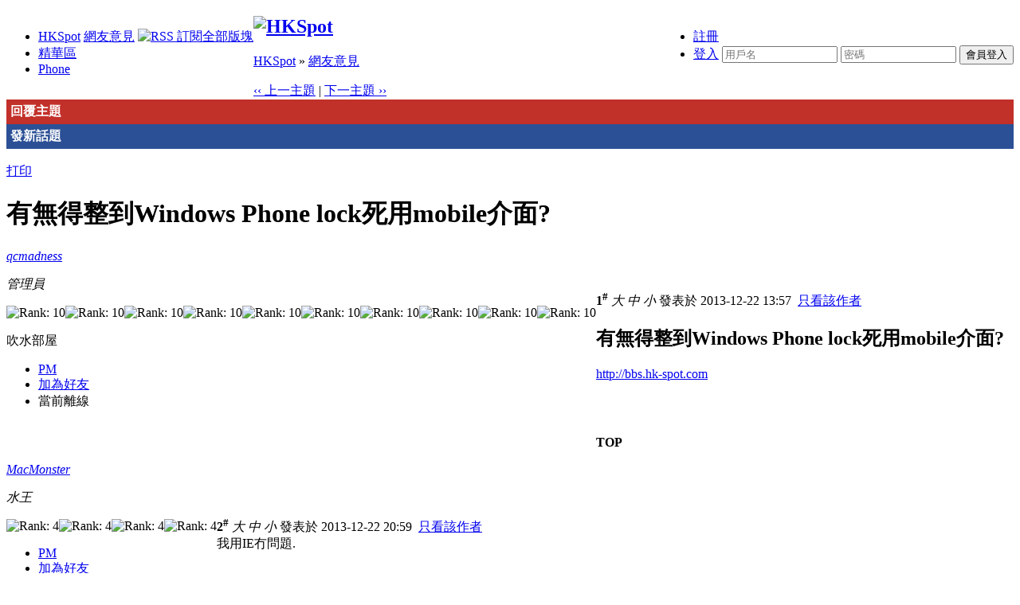

--- FILE ---
content_type: text/html; charset=utf-8
request_url: https://bbs.hk-spot.com/viewthread.php?tid=84500&extra=page%3D1
body_size: 5021
content:
<!DOCTYPE html PUBLIC "-//W3C//DTD XHTML 1.0 Transitional//EN" "http://www.w3.org/TR/xhtml1/DTD/xhtml1-transitional.dtd">
<html xmlns="http://www.w3.org/1999/xhtml">
<html xmlns:fb="http://ogp.me/ns/fb#">
<head>
<meta http-equiv="X-UA-Compatible" content="IE=EmulateIE7" />
<meta http-equiv="Content-Type" content="text/html; charset=utf-8" />
<title>有無得整到Windows Phone lock死用mobile介面? - 網友意見 -  HKSpot </title>
<meta name="keywords" content="" />
<meta name="description" content=" HKSpot " />
<meta name="generator" content="Discuz! 6.0 Lite" />
<meta name="author" content="XT Zone's Developer" />
<meta name="copyright" content="2001-2008 Comsenz Inc." />
<meta name="MSSmartTagsPreventParsing" content="True" />
<meta http-equiv="MSThemeCompatible" content="Yes" />
<link rel="archives" title="HKSpot" href="https://bbs.hk-spot.com/archiver/" />
	<link rel="stylesheet" type="text/css" href="forumdata/cache/style_11.css" />
	<link rel="stylesheet" type="text/css" href="forumdata/cache/style_11_append.css" />
<script type="text/javascript">var IMGDIR = 'images/default';var attackevasive = '0';var gid = 0;gid = parseInt('40');var fid = parseInt('8');var tid = parseInt('84500');</script>
<script src="include/javascript/common.js" type="text/javascript"></script>
<script src="//ajax.googleapis.com/ajax/libs/jquery/1.9.1/jquery.min.js" type="text/javascript"></script>
<script src="include/javascript/jquery.idTabs.min.js" type="text/javascript"></script>
<script language="javascript" type="text/javascript"> 
    var jq = jQuery.noConflict();
</script> 
<script src="include/javascript/menu.js" type="text/javascript"></script>
<script src="include/javascript/ajax.js" type="text/javascript"></script>

<link rel="stylesheet" type="text/css" href="include/javascript/video-js.min.css" />
<script src="include/javascript/video.min.js" type="text/javascript"></script>
<script src="include/javascript/videojs.youtube.min.js" type="text/javascript"></script>
</head>

<body onkeydown="if(event.keyCode==27) return false;">
	<div id="fb-root"></div><script>(function(d, s, id) {
          var js, fjs = d.getElementsByTagName(s)[0];
          if (d.getElementById(id)) return;
          js = d.createElement(s); js.id = id;
          js.src = "//connect.facebook.net/en_US/all.js#xfbml=1";
          fjs.parentNode.insertBefore(js, fjs);
        }(document, 'script', 'facebook-jssdk'));</script>
	<div id="append_parent"></div><div id="ajaxwaitid"></div>
	<div class="pagesize">
		<div id="menu">
        	<div style="float: left;">
			<ul>
			<li  class="current">
									<a id="forumlist" href="index.php" class="dropmenu" onmouseover="showMenu(this.id)">HKSpot</a>
						<a href="forumdisplay.php?fid=8&amp;page=1">網友意見</a>													<a href="rss.php?fid=8&amp;auth=0" target="_blank"><img src="images/common/xml.gif" border="0" class="absmiddle" alt="RSS 訂閱全部版塊" /></a>
													</li>
			                        <li><a href="digest.php">精華區</a></li>

												            <li><a href="index.php?styleid=10">Phone</a></li>
            </ul>
            </div>
            <div style="float: right;">
            			<ul>
							<li><a href="register.php" class="notabs">註冊</a></li>
				<li>
                                <form id="loginform" method="post" name="login" action="logging.php?action=login&amp;loginsubmit=true">
                    <input type="hidden" name="formhash" value="03c45b25" />
                    <input type="hidden" name="cookietime" value="315360000" />
                    <input type="hidden" name="loginfield" value="username" />
                                    <a href="logging.php?action=login">登入</a>
                                    <input type="text" id="username" name="username" maxlength="40" size="16" tabindex="1" onclick="this.value = ''" placeholder="用戶名" />
                    <input type="password" id="password" name="password" size="16" tabindex="2" onkeypress="if((event.keyCode ? event.keyCode : event.charCode) == 13) $('loginform').submit()" placeholder="密碼" />
                    <button name="userlogin" type="submit" value="true">會員登入</button>
                </form>
                                </li>
			            </ul>
            </div>
		</div>
	<div class="wrap">
		<div id="header">
			<h2><a href="index.php" title="HKSpot"><img src="images/default/logo.png" alt="HKSpot" border="0" /></a></h2>
			<div id="ad_headerbanner"></div>
		</div>

<script src="include/javascript/viewthread.js" type="text/javascript"></script>
<script type="text/javascript">zoomstatus = parseInt(1);</script>

<div id="forum">
	<div id="container">
    
<div id="foruminfo">
	<div id="nav">
		<p><a href="index.php">HKSpot</a>&nbsp;&raquo;&nbsp;<a href="forumdisplay.php?fid=8&amp;page=1">網友意見</a></p>
	</div>
	<div id="headsearch">
    	<a href="redirect.php?fid=8&amp;tid=84500&amp;goto=nextoldset"> &lsaquo;&lsaquo; 上一主題</a> | <a href="redirect.php?fid=8&amp;tid=84500&amp;goto=nextnewset">下一主題 &rsaquo;&rsaquo;</a>
		
	
		</div>
</div>

<div id="ad_text"></div>


<div class="pages_btns">
		<span class="replybtn"><a href="post.php?action=reply&amp;fid=8&amp;tid=84500&amp;extra=page%3D1" style="text-decoration: none;"><div style="background: #c2302a; color: #FFF; font-weight: bold; font-size:16px; padding: 5px">回覆主題</div></a></span>	<span class="postbtn" id="newspecial" onmouseover="$('newspecial').id = 'newspecialtmp';this.id = 'newspecial';showMenu(this.id)" style="padding-right: 10px"><a href="post.php?action=newthread&amp;fid=8&amp;extra=page%3D1" style="text-decoration: none;"><div style="background: #2b5096; color: #FFF; font-weight: bold; font-size: 16px; padding: 5px;">發新話題</div></a></span></div>

	<ul class="popupmenu_popup newspecialmenu" id="newspecial_menu" style="display: none">
		<li><a href="post.php?action=newthread&amp;fid=8&amp;extra=page%3D1">發新話題</a></li>
		<li class="poll"><a href="post.php?action=newthread&amp;fid=8&amp;extra=page%3D1&amp;special=1">發佈投票</a></li>		<li class="reward"><a href="post.php?action=newthread&amp;fid=8&amp;extra=page%3D1&amp;special=2">發佈懸賞</a></li>		<li class="debate"><a href="post.php?action=newthread&amp;fid=8&amp;extra=page%3D1&amp;special=3">發佈辯論</a></li>			</ul>

<form method="post" name="modactions">
	<input type="hidden" name="formhash" value="03c45b25" />
	<div class="mainbox viewthread">
		<span class="headactions">
						<a href="viewthread.php?action=printable&amp;tid=84500" target="_blank" class="notabs">打印</a>
		</span>
		<h1>有無得整到Windows Phone lock死用mobile介面?</h1>        
		
							<table id="pid1434171" summary="pid1434171" cellspacing="0" cellpadding="0">
			<tr>
				<td class="postauthor">
					 					<cite>											<a href="space.php?uid=1" target="_blank" id="userinfo1434171" class="dropmenu" onmouseover="showMenu(this.id)">qcmadness</a></cite>
																			<div class="avatar"><img src="customavatars/1.jpg" width="120" height="90" border="0" alt="" /></div>												<p><em>管理員</em></p>
						<p><img src="images/default/star_level1.gif" alt="Rank: 10" /><img src="images/default/star_level1.gif" alt="Rank: 10" /><img src="images/default/star_level1.gif" alt="Rank: 10" /><img src="images/default/star_level1.gif" alt="Rank: 10" /><img src="images/default/star_level1.gif" alt="Rank: 10" /><img src="images/default/star_level1.gif" alt="Rank: 10" /><img src="images/default/star_level1.gif" alt="Rank: 10" /><img src="images/default/star_level1.gif" alt="Rank: 10" /><img src="images/default/star_level1.gif" alt="Rank: 10" /><img src="images/default/star_level1.gif" alt="Rank: 10" /></p>
						<p class="customstatus">吹水部屋</p>												
						<ul>
												<li class="pm"><a href="pm.php?action=send&amp;uid=1" target="_blank" id="ajax_uid_1434171" onclick="ajaxmenu(event, this.id, 9000000, null, 0)">PM</a></li>
						<li class="buddy"><a href="my.php?item=buddylist&amp;newbuddyid=1&amp;buddysubmit=yes" target="_blank" id="ajax_buddy_0" onclick="ajaxmenu(event, this.id, null, 0)">加為好友</a></li>

																					<li class="offline">當前離線
														</li>
						
						</ul>
									</td>
				<td class="postcontent" >
					<div class="postinfo">
						<strong title="複製帖子鏈接到剪貼板" id="postnum1434171" onclick="setcopy('https://bbs.hk-spot.com/viewthread.php?tid=84500&amp;page=1#pid1434171', '帖子鏈接已經複製到剪貼板')">1<sup>#</sup></strong>
													<em onclick="$('postmessage_1434171').className='t_bigfont'">大</em>							<em onclick="$('postmessage_1434171').className='t_msgfont'">中</em>
							<em onclick="$('postmessage_1434171').className='t_smallfont'">小</em>												發表於 2013-12-22 13:57&nbsp;																					<a href="viewthread.php?tid=84500&amp;page=1&amp;authorid=1">只看該作者</a>
																		</div>
					<div id="ad_thread2_0"></div>
					<div class="postmessage defaultpost">
												<div id="ad_thread3_0"></div><div id="ad_thread4_0"></div>
													<h2>有無得整到Windows Phone lock死用mobile介面?</h2>
						
						
																											<div id="postmessage_1434171" class="t_msgfont"><img src="images/smilies/default/xd.gif" smilieid="73" border="0" alt="" /></div>

							
							
													</div>
													<div class="signatures" style="maxHeightIE: 250px;">
								<a href="https://bbs.hk-spot.com" target="_blank">http://bbs.hk-spot.com</a>							</div>
															</div>
			</td>
		</tr>
		<tr>
			<td class="postauthor">
								<div class="popupmenu_popup userinfopanel" id="userinfo1434171_menu" style="display: none;">
										<dl><dt>UID</dt><dd>1&nbsp;</dd><dt>帖子</dt><dd>78387&nbsp;</dd><dt>精華</dt><dd><a href="digest.php?authorid=1">38</a>&nbsp;</dd><dt>積分</dt><dd>75186&nbsp;</dd><dt>閱讀權限</dt><dd>255&nbsp;</dd><dt>來自</dt><dd>C.C.N.A.&nbsp;</dd><dt>在線時間</dt><dd>0 小時&nbsp;</dd><dt>註冊時間</dt><dd>2005-5-26&nbsp;</dd><dt>最後登入</dt><dd>2026-1-7&nbsp;</dd></dl>
											<p><a href="https://bbs.hk-spot.com" target="_blank">查看個人網站</a></p>
										<p><a href="space.php?action=viewpro&amp;uid=1" target="_blank">查看詳細資料</a></p>
									</div>
							</td>
			<td class="postcontent">
				<div class="postactions">
										<p>
																																																<strong onclick="scroll(0,0)" title="頂部">TOP</strong>
					</p>
					<div id="ad_thread1_0"></div>
				</div>
			</td>
		</tr>
		</table>
		</div><div id="ad_interthread">		</div>
	<div class="mainbox viewthread">
			<table id="pid1434345" summary="pid1434345" cellspacing="0" cellpadding="0">
			<tr>
				<td class="postauthor">
					 <a name="lastpost"></a>					<cite>											<a href="space.php?uid=779" target="_blank" id="userinfo1434345" class="dropmenu" onmouseover="showMenu(this.id)">MacMonster</a></cite>
																			<div class="avatar"><img src="customavatars/779.jpg" width="128" height="128" border="0" alt="" /></div>												<p><em>水王</em></p>
						<p><img src="images/default/star_level1.gif" alt="Rank: 4" /><img src="images/default/star_level1.gif" alt="Rank: 4" /><img src="images/default/star_level1.gif" alt="Rank: 4" /><img src="images/default/star_level1.gif" alt="Rank: 4" /></p>
																		
						<ul>
												<li class="pm"><a href="pm.php?action=send&amp;uid=779" target="_blank" id="ajax_uid_1434345" onclick="ajaxmenu(event, this.id, 9000000, null, 0)">PM</a></li>
						<li class="buddy"><a href="my.php?item=buddylist&amp;newbuddyid=779&amp;buddysubmit=yes" target="_blank" id="ajax_buddy_1" onclick="ajaxmenu(event, this.id, null, 0)">加為好友</a></li>

																					<li class="offline">當前離線
														</li>
						
						</ul>
									</td>
				<td class="postcontent" >
					<div class="postinfo">
						<strong title="複製帖子鏈接到剪貼板" id="postnum1434345" onclick="setcopy('https://bbs.hk-spot.com/viewthread.php?tid=84500&amp;page=1#pid1434345', '帖子鏈接已經複製到剪貼板')">2<sup>#</sup></strong>
													<em onclick="$('postmessage_1434345').className='t_bigfont'">大</em>							<em onclick="$('postmessage_1434345').className='t_msgfont'">中</em>
							<em onclick="$('postmessage_1434345').className='t_smallfont'">小</em>												發表於 2013-12-22 20:59&nbsp;																					<a href="viewthread.php?tid=84500&amp;page=1&amp;authorid=779">只看該作者</a>
																		</div>
					<div id="ad_thread2_1"></div>
					<div class="postmessage defaultpost">
												<div id="ad_thread3_1"></div><div id="ad_thread4_1"></div>
						
						
																											<div id="postmessage_1434345" class="t_msgfont">我用IE冇問題.</div>

							
							
													</div>
															</div>
			</td>
		</tr>
		<tr>
			<td class="postauthor">
								<div class="popupmenu_popup userinfopanel" id="userinfo1434345_menu" style="display: none;">
										<dl><dt>UID</dt><dd>779&nbsp;</dd><dt>帖子</dt><dd>8387&nbsp;</dd><dt>精華</dt><dd><a href="digest.php?authorid=779">1</a>&nbsp;</dd><dt>積分</dt><dd>8370&nbsp;</dd><dt>閱讀權限</dt><dd>20&nbsp;</dd><dt>在線時間</dt><dd>0 小時&nbsp;</dd><dt>註冊時間</dt><dd>2010-2-5&nbsp;</dd><dt>最後登入</dt><dd>2025-12-28&nbsp;</dd></dl>
										<p><a href="space.php?action=viewpro&amp;uid=779" target="_blank">查看詳細資料</a></p>
									</div>
							</td>
			<td class="postcontent">
				<div class="postactions">
										<p>
																																																<strong onclick="scroll(0,0)" title="頂部">TOP</strong>
					</p>
					<div id="ad_thread1_1"></div>
				</div>
			</td>
		</tr>
		</table>
		</div>
</form>

<div class="pages_btns">
		<span class="replybtn"><a href="post.php?action=reply&amp;fid=8&amp;tid=84500&amp;extra=page%3D1" style="text-decoration: none;"><div style="background: #c2302a; color: #FFF; font-weight: bold; font-size:16px; padding: 5px">回覆主題</div></a></span>	<span class="postbtn" id="newspecialtmp" onmouseover="$('newspecial').id = 'newspecialtmp';this.id = 'newspecial';showMenu(this.id)" style="padding-right: 10px"><a href="post.php?action=newthread&amp;fid=8&amp;extra=page%3D1" style="text-decoration: none;"><div style="background: #2b5096; color: #FFF; font-weight: bold; font-size: 16px; padding: 5px;">發新話題</div></a></span></div>


<div id="foruminfo_foot">
	<div id="nav_foot">
		<p><a href="index.php">HKSpot</a>&nbsp;&raquo;&nbsp;<a href="forumdisplay.php?fid=8&amp;page=1">網友意見</a></p>
	</div>
	<div id="headsearch">
		<a href="redirect.php?fid=8&amp;tid=84500&amp;goto=nextoldset"> &lsaquo;&lsaquo; 上一主題</a> | <a href="redirect.php?fid=8&amp;tid=84500&amp;goto=nextnewset">下一主題 &rsaquo;&rsaquo;</a>
	</div>
</div>

	</div>
</div>
	<div class="popupmenu_popup" id="forumlist_menu" style="display: none">
		<dl><dt><a href="index.php?gid=5">熱點討論</a></dt><dd><ul><li><a href="forumdisplay.php?fid=16">電子玩物</a></li><li><a href="forumdisplay.php?fid=39">媒體分享</a></li><li><a href="forumdisplay.php?fid=15">動漫畫社</a></li></ul></dd></dl><dl><dt><a href="index.php?gid=20">特殊專區</a></dt><dd><ul></ul></dd></dl><dl><dt><a href="index.php?gid=40">行政討論</a></dt><dd><ul><li><a href="forumdisplay.php?fid=7">系統公告</a></li><li class="current"><a href="forumdisplay.php?fid=8">網友意見</a></li></ul></dd></dl>	</div>

<script type="text/javascript">
var maxpage = 1;
if(maxpage > 1) {
	document.onkeyup = function(e){
		e = e ? e : window.event;
		var tagname = is_ie ? e.srcElement.tagName : e.target.tagName;
		if(tagname == 'INPUT' || tagname == 'TEXTAREA') return;
		actualCode = e.keyCode ? e.keyCode : e.charCode;
					}
}
</script>
</div><a name="bottom"></a>

	<ul class="popupmenu_popup headermenu_popup" id="memcp_menu" style="display: none">
		<li><a href="memcp.php">控制面板首頁</a></li>
		<li><a href="memcp.php?action=profile">編輯個人資料</a></li>
				<li><a href="memcp.php?action=creditslog">積分記錄</a></li>
		<li><a href="memcp.php?action=usergroups">公眾用戶組</a></li>
			</ul>
	<ul class="popupmenu_popup headermenu_popup" id="stats_menu" style="display: none">
		<li><a href="stats.php">基本概況</a></li>
					<li><a href="stats.php?type=views">流量統計</a></li><li><a href="stats.php?type=agent">客戶軟件</a></li><li><a href="stats.php?type=posts">發帖量記錄</a></li>
				<li><a href="stats.php?type=forumsrank">版塊排行</a></li><li><a href="stats.php?type=threadsrank">主題排行</a></li><li><a href="stats.php?type=postsrank">發帖排行</a></li><li><a href="stats.php?type=creditsrank">積分排行</a></li>
				<li><a href="stats.php?type=team">管理團隊</a></li>
		<li><a href="stats.php?type=modworks">管理統計</a></li>	</ul>

<div id="ad_footerbanner1"></div><div id="ad_footerbanner2"></div><div id="ad_footerbanner3"></div>

<div id="footer">
		<div id="footlinks">
			<p>當前時區 GMT+8, 現在時間是 2026-1-14 10:59</p>
			<p>
				<a href="member.php?action=clearcookies&amp;formhash=03c45b25">清除 Cookies</a>
				- <a href="/cdn-cgi/l/email-protection#1f7b766c7c6a65326d7070725f7376697a317774">聯繫我們</a>
				- <a href="faq.php">幫助</a>
				                																	- <span id="styleswitcher" class="dropmenu" onmouseover="showMenu(this.id)">界面風格</span>
					<script data-cfasync="false" src="/cdn-cgi/scripts/5c5dd728/cloudflare-static/email-decode.min.js"></script><script type="text/javascript">
					function setstyle(styleid) {
											location.href = 'viewthread.php?tid=84500&page=1&styleid=' + styleid;
										}
					</script>
					<div id="styleswitcher_menu" class="popupmenu_popup" style="display: none;">
                        <ul>
                                                        <li><a href="###" onclick="setstyle(1)">桌面版</a></li>
                                                        <li><a href="###" onclick="setstyle(10)">手機版</a></li>
                                                        <li class="current"><a href="###" onclick="setstyle(11)">精簡版</a></li>
                                                    </ul>
					</div>
							</p>
		</div>
		<div id="copyright">
			Powered by <strong><a href="http://www.discuz.net" target="_blank">Discuz!</a></strong> <em>6.0 Lite</em><strong> &copy; 2005-2013 <a href="index.php" target="_blank">HKSpot</a></strong><br /> 
			Designed by <strong><a href="https://www.facebook.com/profile.php?id=100069575352137" target="_blank">XT Zone</a><strong> @ Arthur Lee</strong>
		</div>
					<div id="debuginfo">Processed in 0.004876 Second(s), 6 Queries, Gzip enabled.</div>
        	</div>
	<div id="footbg"></div></div>
</div><style type="text/css">
iframe.youtube{
	width: 640px;
	height: 360px;
}
</style>
<script defer src="https://static.cloudflareinsights.com/beacon.min.js/vcd15cbe7772f49c399c6a5babf22c1241717689176015" integrity="sha512-ZpsOmlRQV6y907TI0dKBHq9Md29nnaEIPlkf84rnaERnq6zvWvPUqr2ft8M1aS28oN72PdrCzSjY4U6VaAw1EQ==" data-cf-beacon='{"version":"2024.11.0","token":"1247560c14574e828cb1b940446ff4d5","r":1,"server_timing":{"name":{"cfCacheStatus":true,"cfEdge":true,"cfExtPri":true,"cfL4":true,"cfOrigin":true,"cfSpeedBrain":true},"location_startswith":null}}' crossorigin="anonymous"></script>
</body>
</html>